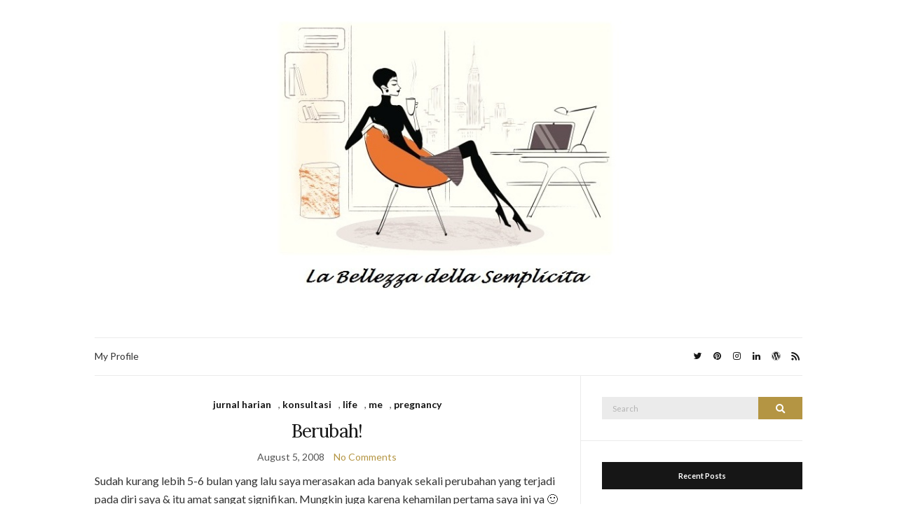

--- FILE ---
content_type: text/html; charset=UTF-8
request_url: https://www.devieriana.com/tag/about-me/
body_size: 10397
content:
<!doctype html>
<html lang="en-US">
<head>
	<meta charset="UTF-8">
	<meta name="viewport" content="width=device-width, initial-scale=1">
	<link rel="profile" href="http://gmpg.org/xfn/11">
	<link rel="pingback" href="https://www.devieriana.com/xmlrpc.php">

	<title>about me &#8211; La Bellezza della Semplicita</title>
<meta name='robots' content='max-image-preview:large' />
	<style>img:is([sizes="auto" i], [sizes^="auto," i]) { contain-intrinsic-size: 3000px 1500px }</style>
	<link rel="alternate" type="application/rss+xml" title="La Bellezza della Semplicita &raquo; Feed" href="https://www.devieriana.com/feed/" />
<link rel="alternate" type="application/rss+xml" title="La Bellezza della Semplicita &raquo; Comments Feed" href="https://www.devieriana.com/comments/feed/" />
<link rel="alternate" type="application/rss+xml" title="La Bellezza della Semplicita &raquo; about me Tag Feed" href="https://www.devieriana.com/tag/about-me/feed/" />
<script type="text/javascript">
/* <![CDATA[ */
window._wpemojiSettings = {"baseUrl":"https:\/\/s.w.org\/images\/core\/emoji\/15.0.3\/72x72\/","ext":".png","svgUrl":"https:\/\/s.w.org\/images\/core\/emoji\/15.0.3\/svg\/","svgExt":".svg","source":{"concatemoji":"https:\/\/www.devieriana.com\/wp-includes\/js\/wp-emoji-release.min.js?ver=6.7.4"}};
/*! This file is auto-generated */
!function(i,n){var o,s,e;function c(e){try{var t={supportTests:e,timestamp:(new Date).valueOf()};sessionStorage.setItem(o,JSON.stringify(t))}catch(e){}}function p(e,t,n){e.clearRect(0,0,e.canvas.width,e.canvas.height),e.fillText(t,0,0);var t=new Uint32Array(e.getImageData(0,0,e.canvas.width,e.canvas.height).data),r=(e.clearRect(0,0,e.canvas.width,e.canvas.height),e.fillText(n,0,0),new Uint32Array(e.getImageData(0,0,e.canvas.width,e.canvas.height).data));return t.every(function(e,t){return e===r[t]})}function u(e,t,n){switch(t){case"flag":return n(e,"\ud83c\udff3\ufe0f\u200d\u26a7\ufe0f","\ud83c\udff3\ufe0f\u200b\u26a7\ufe0f")?!1:!n(e,"\ud83c\uddfa\ud83c\uddf3","\ud83c\uddfa\u200b\ud83c\uddf3")&&!n(e,"\ud83c\udff4\udb40\udc67\udb40\udc62\udb40\udc65\udb40\udc6e\udb40\udc67\udb40\udc7f","\ud83c\udff4\u200b\udb40\udc67\u200b\udb40\udc62\u200b\udb40\udc65\u200b\udb40\udc6e\u200b\udb40\udc67\u200b\udb40\udc7f");case"emoji":return!n(e,"\ud83d\udc26\u200d\u2b1b","\ud83d\udc26\u200b\u2b1b")}return!1}function f(e,t,n){var r="undefined"!=typeof WorkerGlobalScope&&self instanceof WorkerGlobalScope?new OffscreenCanvas(300,150):i.createElement("canvas"),a=r.getContext("2d",{willReadFrequently:!0}),o=(a.textBaseline="top",a.font="600 32px Arial",{});return e.forEach(function(e){o[e]=t(a,e,n)}),o}function t(e){var t=i.createElement("script");t.src=e,t.defer=!0,i.head.appendChild(t)}"undefined"!=typeof Promise&&(o="wpEmojiSettingsSupports",s=["flag","emoji"],n.supports={everything:!0,everythingExceptFlag:!0},e=new Promise(function(e){i.addEventListener("DOMContentLoaded",e,{once:!0})}),new Promise(function(t){var n=function(){try{var e=JSON.parse(sessionStorage.getItem(o));if("object"==typeof e&&"number"==typeof e.timestamp&&(new Date).valueOf()<e.timestamp+604800&&"object"==typeof e.supportTests)return e.supportTests}catch(e){}return null}();if(!n){if("undefined"!=typeof Worker&&"undefined"!=typeof OffscreenCanvas&&"undefined"!=typeof URL&&URL.createObjectURL&&"undefined"!=typeof Blob)try{var e="postMessage("+f.toString()+"("+[JSON.stringify(s),u.toString(),p.toString()].join(",")+"));",r=new Blob([e],{type:"text/javascript"}),a=new Worker(URL.createObjectURL(r),{name:"wpTestEmojiSupports"});return void(a.onmessage=function(e){c(n=e.data),a.terminate(),t(n)})}catch(e){}c(n=f(s,u,p))}t(n)}).then(function(e){for(var t in e)n.supports[t]=e[t],n.supports.everything=n.supports.everything&&n.supports[t],"flag"!==t&&(n.supports.everythingExceptFlag=n.supports.everythingExceptFlag&&n.supports[t]);n.supports.everythingExceptFlag=n.supports.everythingExceptFlag&&!n.supports.flag,n.DOMReady=!1,n.readyCallback=function(){n.DOMReady=!0}}).then(function(){return e}).then(function(){var e;n.supports.everything||(n.readyCallback(),(e=n.source||{}).concatemoji?t(e.concatemoji):e.wpemoji&&e.twemoji&&(t(e.twemoji),t(e.wpemoji)))}))}((window,document),window._wpemojiSettings);
/* ]]> */
</script>
<style id='wp-emoji-styles-inline-css' type='text/css'>

	img.wp-smiley, img.emoji {
		display: inline !important;
		border: none !important;
		box-shadow: none !important;
		height: 1em !important;
		width: 1em !important;
		margin: 0 0.07em !important;
		vertical-align: -0.1em !important;
		background: none !important;
		padding: 0 !important;
	}
</style>
<link rel='stylesheet' id='wp-block-library-css' href='https://www.devieriana.com/wp-includes/css/dist/block-library/style.min.css?ver=6.7.4' type='text/css' media='all' />
<style id='classic-theme-styles-inline-css' type='text/css'>
/*! This file is auto-generated */
.wp-block-button__link{color:#fff;background-color:#32373c;border-radius:9999px;box-shadow:none;text-decoration:none;padding:calc(.667em + 2px) calc(1.333em + 2px);font-size:1.125em}.wp-block-file__button{background:#32373c;color:#fff;text-decoration:none}
</style>
<style id='global-styles-inline-css' type='text/css'>
:root{--wp--preset--aspect-ratio--square: 1;--wp--preset--aspect-ratio--4-3: 4/3;--wp--preset--aspect-ratio--3-4: 3/4;--wp--preset--aspect-ratio--3-2: 3/2;--wp--preset--aspect-ratio--2-3: 2/3;--wp--preset--aspect-ratio--16-9: 16/9;--wp--preset--aspect-ratio--9-16: 9/16;--wp--preset--color--black: #000000;--wp--preset--color--cyan-bluish-gray: #abb8c3;--wp--preset--color--white: #ffffff;--wp--preset--color--pale-pink: #f78da7;--wp--preset--color--vivid-red: #cf2e2e;--wp--preset--color--luminous-vivid-orange: #ff6900;--wp--preset--color--luminous-vivid-amber: #fcb900;--wp--preset--color--light-green-cyan: #7bdcb5;--wp--preset--color--vivid-green-cyan: #00d084;--wp--preset--color--pale-cyan-blue: #8ed1fc;--wp--preset--color--vivid-cyan-blue: #0693e3;--wp--preset--color--vivid-purple: #9b51e0;--wp--preset--gradient--vivid-cyan-blue-to-vivid-purple: linear-gradient(135deg,rgba(6,147,227,1) 0%,rgb(155,81,224) 100%);--wp--preset--gradient--light-green-cyan-to-vivid-green-cyan: linear-gradient(135deg,rgb(122,220,180) 0%,rgb(0,208,130) 100%);--wp--preset--gradient--luminous-vivid-amber-to-luminous-vivid-orange: linear-gradient(135deg,rgba(252,185,0,1) 0%,rgba(255,105,0,1) 100%);--wp--preset--gradient--luminous-vivid-orange-to-vivid-red: linear-gradient(135deg,rgba(255,105,0,1) 0%,rgb(207,46,46) 100%);--wp--preset--gradient--very-light-gray-to-cyan-bluish-gray: linear-gradient(135deg,rgb(238,238,238) 0%,rgb(169,184,195) 100%);--wp--preset--gradient--cool-to-warm-spectrum: linear-gradient(135deg,rgb(74,234,220) 0%,rgb(151,120,209) 20%,rgb(207,42,186) 40%,rgb(238,44,130) 60%,rgb(251,105,98) 80%,rgb(254,248,76) 100%);--wp--preset--gradient--blush-light-purple: linear-gradient(135deg,rgb(255,206,236) 0%,rgb(152,150,240) 100%);--wp--preset--gradient--blush-bordeaux: linear-gradient(135deg,rgb(254,205,165) 0%,rgb(254,45,45) 50%,rgb(107,0,62) 100%);--wp--preset--gradient--luminous-dusk: linear-gradient(135deg,rgb(255,203,112) 0%,rgb(199,81,192) 50%,rgb(65,88,208) 100%);--wp--preset--gradient--pale-ocean: linear-gradient(135deg,rgb(255,245,203) 0%,rgb(182,227,212) 50%,rgb(51,167,181) 100%);--wp--preset--gradient--electric-grass: linear-gradient(135deg,rgb(202,248,128) 0%,rgb(113,206,126) 100%);--wp--preset--gradient--midnight: linear-gradient(135deg,rgb(2,3,129) 0%,rgb(40,116,252) 100%);--wp--preset--font-size--small: 13px;--wp--preset--font-size--medium: 20px;--wp--preset--font-size--large: 36px;--wp--preset--font-size--x-large: 42px;--wp--preset--spacing--20: 0.44rem;--wp--preset--spacing--30: 0.67rem;--wp--preset--spacing--40: 1rem;--wp--preset--spacing--50: 1.5rem;--wp--preset--spacing--60: 2.25rem;--wp--preset--spacing--70: 3.38rem;--wp--preset--spacing--80: 5.06rem;--wp--preset--shadow--natural: 6px 6px 9px rgba(0, 0, 0, 0.2);--wp--preset--shadow--deep: 12px 12px 50px rgba(0, 0, 0, 0.4);--wp--preset--shadow--sharp: 6px 6px 0px rgba(0, 0, 0, 0.2);--wp--preset--shadow--outlined: 6px 6px 0px -3px rgba(255, 255, 255, 1), 6px 6px rgba(0, 0, 0, 1);--wp--preset--shadow--crisp: 6px 6px 0px rgba(0, 0, 0, 1);}:where(.is-layout-flex){gap: 0.5em;}:where(.is-layout-grid){gap: 0.5em;}body .is-layout-flex{display: flex;}.is-layout-flex{flex-wrap: wrap;align-items: center;}.is-layout-flex > :is(*, div){margin: 0;}body .is-layout-grid{display: grid;}.is-layout-grid > :is(*, div){margin: 0;}:where(.wp-block-columns.is-layout-flex){gap: 2em;}:where(.wp-block-columns.is-layout-grid){gap: 2em;}:where(.wp-block-post-template.is-layout-flex){gap: 1.25em;}:where(.wp-block-post-template.is-layout-grid){gap: 1.25em;}.has-black-color{color: var(--wp--preset--color--black) !important;}.has-cyan-bluish-gray-color{color: var(--wp--preset--color--cyan-bluish-gray) !important;}.has-white-color{color: var(--wp--preset--color--white) !important;}.has-pale-pink-color{color: var(--wp--preset--color--pale-pink) !important;}.has-vivid-red-color{color: var(--wp--preset--color--vivid-red) !important;}.has-luminous-vivid-orange-color{color: var(--wp--preset--color--luminous-vivid-orange) !important;}.has-luminous-vivid-amber-color{color: var(--wp--preset--color--luminous-vivid-amber) !important;}.has-light-green-cyan-color{color: var(--wp--preset--color--light-green-cyan) !important;}.has-vivid-green-cyan-color{color: var(--wp--preset--color--vivid-green-cyan) !important;}.has-pale-cyan-blue-color{color: var(--wp--preset--color--pale-cyan-blue) !important;}.has-vivid-cyan-blue-color{color: var(--wp--preset--color--vivid-cyan-blue) !important;}.has-vivid-purple-color{color: var(--wp--preset--color--vivid-purple) !important;}.has-black-background-color{background-color: var(--wp--preset--color--black) !important;}.has-cyan-bluish-gray-background-color{background-color: var(--wp--preset--color--cyan-bluish-gray) !important;}.has-white-background-color{background-color: var(--wp--preset--color--white) !important;}.has-pale-pink-background-color{background-color: var(--wp--preset--color--pale-pink) !important;}.has-vivid-red-background-color{background-color: var(--wp--preset--color--vivid-red) !important;}.has-luminous-vivid-orange-background-color{background-color: var(--wp--preset--color--luminous-vivid-orange) !important;}.has-luminous-vivid-amber-background-color{background-color: var(--wp--preset--color--luminous-vivid-amber) !important;}.has-light-green-cyan-background-color{background-color: var(--wp--preset--color--light-green-cyan) !important;}.has-vivid-green-cyan-background-color{background-color: var(--wp--preset--color--vivid-green-cyan) !important;}.has-pale-cyan-blue-background-color{background-color: var(--wp--preset--color--pale-cyan-blue) !important;}.has-vivid-cyan-blue-background-color{background-color: var(--wp--preset--color--vivid-cyan-blue) !important;}.has-vivid-purple-background-color{background-color: var(--wp--preset--color--vivid-purple) !important;}.has-black-border-color{border-color: var(--wp--preset--color--black) !important;}.has-cyan-bluish-gray-border-color{border-color: var(--wp--preset--color--cyan-bluish-gray) !important;}.has-white-border-color{border-color: var(--wp--preset--color--white) !important;}.has-pale-pink-border-color{border-color: var(--wp--preset--color--pale-pink) !important;}.has-vivid-red-border-color{border-color: var(--wp--preset--color--vivid-red) !important;}.has-luminous-vivid-orange-border-color{border-color: var(--wp--preset--color--luminous-vivid-orange) !important;}.has-luminous-vivid-amber-border-color{border-color: var(--wp--preset--color--luminous-vivid-amber) !important;}.has-light-green-cyan-border-color{border-color: var(--wp--preset--color--light-green-cyan) !important;}.has-vivid-green-cyan-border-color{border-color: var(--wp--preset--color--vivid-green-cyan) !important;}.has-pale-cyan-blue-border-color{border-color: var(--wp--preset--color--pale-cyan-blue) !important;}.has-vivid-cyan-blue-border-color{border-color: var(--wp--preset--color--vivid-cyan-blue) !important;}.has-vivid-purple-border-color{border-color: var(--wp--preset--color--vivid-purple) !important;}.has-vivid-cyan-blue-to-vivid-purple-gradient-background{background: var(--wp--preset--gradient--vivid-cyan-blue-to-vivid-purple) !important;}.has-light-green-cyan-to-vivid-green-cyan-gradient-background{background: var(--wp--preset--gradient--light-green-cyan-to-vivid-green-cyan) !important;}.has-luminous-vivid-amber-to-luminous-vivid-orange-gradient-background{background: var(--wp--preset--gradient--luminous-vivid-amber-to-luminous-vivid-orange) !important;}.has-luminous-vivid-orange-to-vivid-red-gradient-background{background: var(--wp--preset--gradient--luminous-vivid-orange-to-vivid-red) !important;}.has-very-light-gray-to-cyan-bluish-gray-gradient-background{background: var(--wp--preset--gradient--very-light-gray-to-cyan-bluish-gray) !important;}.has-cool-to-warm-spectrum-gradient-background{background: var(--wp--preset--gradient--cool-to-warm-spectrum) !important;}.has-blush-light-purple-gradient-background{background: var(--wp--preset--gradient--blush-light-purple) !important;}.has-blush-bordeaux-gradient-background{background: var(--wp--preset--gradient--blush-bordeaux) !important;}.has-luminous-dusk-gradient-background{background: var(--wp--preset--gradient--luminous-dusk) !important;}.has-pale-ocean-gradient-background{background: var(--wp--preset--gradient--pale-ocean) !important;}.has-electric-grass-gradient-background{background: var(--wp--preset--gradient--electric-grass) !important;}.has-midnight-gradient-background{background: var(--wp--preset--gradient--midnight) !important;}.has-small-font-size{font-size: var(--wp--preset--font-size--small) !important;}.has-medium-font-size{font-size: var(--wp--preset--font-size--medium) !important;}.has-large-font-size{font-size: var(--wp--preset--font-size--large) !important;}.has-x-large-font-size{font-size: var(--wp--preset--font-size--x-large) !important;}
:where(.wp-block-post-template.is-layout-flex){gap: 1.25em;}:where(.wp-block-post-template.is-layout-grid){gap: 1.25em;}
:where(.wp-block-columns.is-layout-flex){gap: 2em;}:where(.wp-block-columns.is-layout-grid){gap: 2em;}
:root :where(.wp-block-pullquote){font-size: 1.5em;line-height: 1.6;}
</style>
<link rel='preload' as='style' onload="this.rel='stylesheet'" id='olsen-light-google-font-css' href='https://fonts.googleapis.com/css?family=Lora%3A400%2C700%2C400italic%2C700italic%7CLato%3A400%2C400italic%2C700%2C700italic&#038;display=swap&#038;ver=6.7.4' type='text/css' media='all' />
<link rel='stylesheet' id='olsen-icons-css' href='https://www.devieriana.com/wp-content/themes/olsen-light/vendor/olsen-icons/css/olsen-icons.min.css?ver=1.7.1' type='text/css' media='all' />
<link rel='stylesheet' id='olsen-light-style-css' href='https://www.devieriana.com/wp-content/themes/olsen-light/style.min.css?ver=1.7.1' type='text/css' media='all' />
<link rel="https://api.w.org/" href="https://www.devieriana.com/wp-json/" /><link rel="alternate" title="JSON" type="application/json" href="https://www.devieriana.com/wp-json/wp/v2/tags/63" /><link rel="EditURI" type="application/rsd+xml" title="RSD" href="https://www.devieriana.com/xmlrpc.php?rsd" />
<meta name="generator" content="WordPress 6.7.4" />
<style type="text/css"></style><style type="text/css">.recentcomments a{display:inline !important;padding:0 !important;margin:0 !important;}</style><link rel="icon" href="https://www.devieriana.com/wp-content/uploads/2014/11/cropped-devieriana-2-32x32.jpg" sizes="32x32" />
<link rel="icon" href="https://www.devieriana.com/wp-content/uploads/2014/11/cropped-devieriana-2-192x192.jpg" sizes="192x192" />
<link rel="apple-touch-icon" href="https://www.devieriana.com/wp-content/uploads/2014/11/cropped-devieriana-2-180x180.jpg" />
<meta name="msapplication-TileImage" content="https://www.devieriana.com/wp-content/uploads/2014/11/cropped-devieriana-2-270x270.jpg" />
</head>
<body class="archive tag tag-about-me tag-63" itemscope="itemscope" itemtype="http://schema.org/WebPage">
<div><a class="skip-link sr-only sr-only-focusable" href="#site-content">Skip to the content</a></div>

<div id="page">

	
	<div class="container">
		<div class="row">
			<div class="col-12">

				<header id="masthead" class="site-header group" role="banner" itemscope="itemscope" itemtype="http://schema.org/Organization">

					<div class="site-logo">
						<div itemprop="name">
							<a itemprop="url" href="https://www.devieriana.com">
																	<img itemprop="logo"
									     src="http://www.devieriana.com/wp-content/uploads/2014/11/devieriana-2.jpg"
									     alt="La Bellezza della Semplicita"/>
															</a>
						</div>

											</div><!-- /site-logo -->

					<div class="site-bar">
						<nav class="nav" role="navigation" itemscope="itemscope" itemtype="http://schema.org/SiteNavigationElement">
							<ul class="navigation">
<li class="page_item page-item-2054"><a href="https://www.devieriana.com/my-profile/">My Profile</a></li>
</ul>

							<a class="mobile-nav-trigger" href="#mobilemenu"><i class="olsen-icons olsen-icons-bars"></i> Menu</a>
						</nav>
												<div id="mobilemenu"></div>

						
							<div class="site-tools ">

										<ul class="socials">
			<li><a href="http://twitter.com/devieriana" target="_blank" rel="noopener"><i class="olsen-icons olsen-icons-twitter"></i></a></li><li><a href="https://www.pinterest.com/devieriana/" target="_blank" rel="noopener"><i class="olsen-icons olsen-icons-pinterest"></i></a></li><li><a href="http://instagram.com/devieriana" target="_blank" rel="noopener"><i class="olsen-icons olsen-icons-instagram"></i></a></li><li><a href="http://linkedin.com/devieriana" target="_blank" rel="noopener"><i class="olsen-icons olsen-icons-linkedin"></i></a></li><li><a href="http://devieriana.wordpress.com" target="_blank" rel="noopener"><i class="olsen-icons olsen-icons-wordpress"></i></a></li>							<li><a href="https://www.devieriana.com/feed/" target="_blank" rel="noopener"><i class="olsen-icons olsen-icons-rss"></i></a></li>
					</ul>
		
								
							</div><!-- /site-tools -->
					</div><!-- /site-bar -->

				</header>

				
				<div id="site-content">


<div class="row">
	<div class="col-lg-8">
		<main id="content" class="entries-classic" role="main" itemprop="mainContentOfPage" itemscope="itemscope" itemtype="http://schema.org/Blog">

			<div class="row">
				<div id="inner-content" class="col-12">

					
					
													

		<article id="entry-15" class="entry  post-15 post type-post status-publish format-standard hentry category-jurnal-harian category-konsultasi category-life category-me category-pregnancy tag-about-me tag-bijaksana tag-curhat tag-kehamilan tag-teman" itemscope="itemscope" itemtype="http://schema.org/BlogPosting" itemprop="blogPost">
							<div class="entry-meta entry-meta-top">
					<p class="entry-categories">
						<a href="https://www.devieriana.com/category/jurnal-harian/" rel="category tag">jurnal harian</a>, <a href="https://www.devieriana.com/category/konsultasi/" rel="category tag">konsultasi</a>, <a href="https://www.devieriana.com/category/life/" rel="category tag">life</a>, <a href="https://www.devieriana.com/category/me/" rel="category tag">me</a>, <a href="https://www.devieriana.com/category/pregnancy/" rel="category tag">pregnancy</a>					</p>
				</div>
			
			<h2 class="entry-title" itemprop="headline">
				<a href="https://www.devieriana.com/2008/08/05/berubah-2/">Berubah!</a>
			</h2>

							<div class="entry-meta entry-meta-bottom">
					<time class="entry-date" itemprop="datePublished" datetime="2008-08-05T10:03:59+07:00">August 5, 2008</time>
					<a href="https://www.devieriana.com/2008/08/05/berubah-2/#respond" class="entry-comments-no">No Comments</a>
				</div>
			
			
			<div class="entry-content" itemprop="text">
				<p>Sudah  kurang lebih 5-6 bulan yang lalu saya merasakan ada banyak sekali perubahan yang terjadi pada diri saya &amp; itu amat sangat signifikan. Mungkin juga karena kehamilan pertama saya ini ya 🙂</p>
<p>Sejak saya resmi dinyatakan hamil oleh dokter, semuanya berubah. Saya yang dulunya termasuk orang yang aktif, kadang &#8220;pethakilan&#8221; sekarang jadi lebih kalem,yang dulunya termasuk manusia dengan ego tinggi berubah jadi lebih mau mengalah, lebih open mind &amp; cenderung mikir dulu sebelum ngomong. Ya, bukan berarti dulu-dulunya saya nggak pernah mikir sebelum ngomong ya, cuma sekarang sebelum mengutarakan pendapat lebih disertai pemikiran yang lebih matang (berasa ngomong sama mangga 😀 ). Yang dulu bacaannya chicklit, novel-novel populer, majalah, tabloid, berubah jadi majalah Parents, Parenting, Ayah Bunda, 9 Months &amp; sejenisnya. Yang kemarin-kemarin kalau pagi sukanya minum kopi dengan alasan biar lebih konsentrasi kalau waktu kerja, sekarang berhenti total dan berubah ke susu untuk ibu hamil. 😀</p>
<p>Lucunya, selama hamil kok berasa jadi banyak yang curhat &amp; meminta pendapat ya? Kadang saya sampai heran sendiri, karena biasanya nggak begini-begini amat. Setiap hari ada saja yang curhat, mulai teman, saudara, suami, sampai pembantunya ibu kos pun ikut curhat sama saya. Heran kan? Topiknya pun macam-macam. Mulai curhat masalah cinta, pekerjaan, keluarga, pengaturan lay out ruang kantor, manajemen perkantoran, penyusunan schedule harian, cara menjawab pertanyaan saat interview, bahkan penentuan cover buku yang akan diterbitkan pun juga minta pendapat saya ;))</p>
<p>Tapi jujur,  memang akhir-akhir ini (semoga bukan cuma sugesti) saya jadi merasa communication skill saya menjadi sangat berkembang. Tadi dapat &#8220;surprise&#8221; dari temen bangku sebelah ketika saya mengutarakan pendapat saya tentang dia, semacam teguran halus begitulah :D. Awalnya dia terkejut, karena selama ini belum pernah ada yang mengomunikasikan tentang hal itu sama dia. Alhamdulillah dia nggak marah, malah sambil cengar-cengir bilang,  &#8220;woogh, masa sih mbak aku kaya gitu? Oh ya? Hwaa.. iyakah? :-o&#8221;. Tapi ujung-ujungnya dia malah curhat &amp; bilang kalau saya punya pemikiran yang berbeda sama teman-teman yang lain, melihat masalah dari sudut pandang yang berbeda tanpa langsung menghakimi : &#8220;kamu salah!&#8221;.</p>
<p>Dalam hati sedikit GR sih ;)). Tapi ya sudahlah, I take it as compliment :D.</p>
<p>Hanya mencoba bagaimana menjadi seorang calon ibu yang baik, isteri yang baik, teman yang baik untuk keluarga dan orang-orang di sekeliling saya</p>
<p>[devieriana]</p>
			</div>

			<div class="entry-utils group">
				<a href="https://www.devieriana.com/2008/08/05/berubah-2/" class="read-more">Continue Reading</a>

					<ul class="socials">
				<li><a href="https://www.facebook.com/sharer.php?u=https://www.devieriana.com/2008/08/05/berubah-2/" target="_blank" rel="noopener" class="social-icon"><i class="olsen-icons olsen-icons-facebook"></i></a></li>
		<li><a href="https://twitter.com/share?url=https://www.devieriana.com/2008/08/05/berubah-2/" target="_blank" rel="noopener" class="social-icon"><i class="olsen-icons olsen-icons-twitter"></i></a></li>
		<li><a href="https://www.linkedin.com/shareArticle?mini=true&#038;url=https%3A%2F%2Fwww.devieriana.com%2F2008%2F08%2F05%2Fberubah-2%2F" target="_blank" rel="noopener" class="social-icon"><i class="olsen-icons olsen-icons-linkedin"></i></a></li>
			</ul>
			</div>

					</article>

						
					
				</div>
			</div>

					</main>
	</div>

	<div class="col-lg-4">
		<div class="sidebar sidebar-right" role="complementary" itemtype="http://schema.org/WPSideBar" itemscope="itemscope">
	<aside id="search-10" class="widget group widget_search"><form action="https://www.devieriana.com/" class="searchform" method="get" role="search">
	<div>
		<label class="screen-reader-text">Search for:</label>
		<input type="text" placeholder="Search" name="s" value="">
		<button class="searchsubmit" type="submit"><i class="olsen-icons olsen-icons-search"></i><span class="screen-reader-text">Search</span></button>
	</div>
</form>
</aside>
		<aside id="recent-posts-9" class="widget group widget_recent_entries">
		<h3 class="widget-title">Recent Posts</h3>
		<ul>
											<li>
					<a href="https://www.devieriana.com/2025/05/10/casual-cursing-and-the-digital-mirror/">Casual Cursing and the Digital Mirror</a>
									</li>
											<li>
					<a href="https://www.devieriana.com/2025/04/20/an-unexpected-stay-a-life-reset/">An Unexpected Stay, A Life Reset</a>
									</li>
											<li>
					<a href="https://www.devieriana.com/2024/12/15/kebaikan-akan-selalu-kembali/">Kebaikan Akan Selalu Kembali</a>
									</li>
											<li>
					<a href="https://www.devieriana.com/2024/11/20/painful-journey/">Painful Journey</a>
									</li>
											<li>
					<a href="https://www.devieriana.com/2024/09/01/pulang-ke-panggung-tari/">Pulang Ke Panggung Tari</a>
									</li>
											<li>
					<a href="https://www.devieriana.com/2024/07/26/trauma/">Trauma</a>
									</li>
											<li>
					<a href="https://www.devieriana.com/2024/07/14/bahasa-universal-itu-bernama-cinta/">Bahasa Universal itu Bernama Cinta</a>
									</li>
											<li>
					<a href="https://www.devieriana.com/2024/07/12/pda-romansa-di-tengah-publik/">PDA: Romansa di Tengah Publik</a>
									</li>
											<li>
					<a href="https://www.devieriana.com/2024/07/02/verba-volant-scripta-manent/">Verba Volant, Scripta Manent</a>
									</li>
											<li>
					<a href="https://www.devieriana.com/2024/06/30/komparasi/">Komparasi</a>
									</li>
											<li>
					<a href="https://www.devieriana.com/2024/06/22/inside-out-2/">Inside Out 2</a>
									</li>
											<li>
					<a href="https://www.devieriana.com/2024/06/21/beyond-the-report-card/">Beyond the Report Card</a>
									</li>
											<li>
					<a href="https://www.devieriana.com/2023/10/27/setneg-serial-lecture-berbagi-cerita-dengan-kgpaa-mangkunegara-x/">Setneg Serial Lecture: Berbagi Cerita dengan KGPAA Mangkunegara X</a>
									</li>
											<li>
					<a href="https://www.devieriana.com/2022/06/22/meniti-kembali-perguruan-tinggi-pada-usia-matang/">Meniti Kembali Perguruan Tinggi pada Usia Matang</a>
									</li>
											<li>
					<a href="https://www.devieriana.com/2021/09/18/mistakes-are-okay/">Mistakes Are Okay</a>
									</li>
					</ul>

		</aside><aside id="recent-comments-8" class="widget group widget_recent_comments"><h3 class="widget-title">Recent Comments</h3><ul id="recentcomments"><li class="recentcomments"><span class="comment-author-link"><a href="https://vickyfahmi.com" class="url" rel="ugc external nofollow">Vicky Laurentina</a></span> on <a href="https://www.devieriana.com/2025/05/10/casual-cursing-and-the-digital-mirror/comment-page-1/#comment-60521">Casual Cursing and the Digital Mirror</a></li><li class="recentcomments"><span class="comment-author-link"><a href="https://tewe.my.id" class="url" rel="ugc external nofollow">Tewe My ID</a></span> on <a href="https://www.devieriana.com/my-profile/comment-page-1/#comment-60326">My Profile</a></li><li class="recentcomments"><span class="comment-author-link"><a href="https://www.tewe.my.id/" class="url" rel="ugc external nofollow">Tewe My ID</a></span> on <a href="https://www.devieriana.com/2025/05/10/casual-cursing-and-the-digital-mirror/comment-page-1/#comment-60118">Casual Cursing and the Digital Mirror</a></li><li class="recentcomments"><span class="comment-author-link"><a href="http://fentythemasrums.blogspot.com" class="url" rel="ugc external nofollow">Fenty</a></span> on <a href="https://www.devieriana.com/2025/04/20/an-unexpected-stay-a-life-reset/comment-page-1/#comment-59992">An Unexpected Stay, A Life Reset</a></li><li class="recentcomments"><span class="comment-author-link">Desty</span> on <a href="https://www.devieriana.com/2025/04/20/an-unexpected-stay-a-life-reset/comment-page-1/#comment-59989">An Unexpected Stay, A Life Reset</a></li><li class="recentcomments"><span class="comment-author-link"><a href="http://devieriana.com" class="url" rel="ugc external nofollow">Devi Eriana</a></span> on <a href="https://www.devieriana.com/2025/04/20/an-unexpected-stay-a-life-reset/comment-page-1/#comment-59988">An Unexpected Stay, A Life Reset</a></li><li class="recentcomments"><span class="comment-author-link"><a href="http://icit.web.id" class="url" rel="ugc external nofollow">Icit</a></span> on <a href="https://www.devieriana.com/2025/04/20/an-unexpected-stay-a-life-reset/comment-page-1/#comment-59986">An Unexpected Stay, A Life Reset</a></li><li class="recentcomments"><span class="comment-author-link"><a href="https://www.mastewe.com" class="url" rel="ugc external nofollow">Mastewe</a></span> on <a href="https://www.devieriana.com/2021/09/18/mistakes-are-okay/comment-page-1/#comment-56170">Mistakes Are Okay</a></li><li class="recentcomments"><span class="comment-author-link"><a href="https://www.sportnesia.com" class="url" rel="ugc external nofollow">Blog Olahraga Indonesia</a></span> on <a href="https://www.devieriana.com/2021/01/20/sayembara-voice-over-mrt-jakarta-itu/comment-page-1/#comment-56169">Sayembara Voice over MRT Jakarta Itu</a></li><li class="recentcomments"><span class="comment-author-link"><a href="https://www.tewe.my.id/" class="url" rel="ugc external nofollow">Tewe My ID</a></span> on <a href="https://www.devieriana.com/2021/09/18/mistakes-are-okay/comment-page-1/#comment-56168">Mistakes Are Okay</a></li></ul></aside><aside id="calendar-5" class="widget group widget_calendar"><div id="calendar_wrap" class="calendar_wrap"><table id="wp-calendar" class="wp-calendar-table">
	<caption>January 2026</caption>
	<thead>
	<tr>
		<th scope="col" title="Monday">M</th>
		<th scope="col" title="Tuesday">T</th>
		<th scope="col" title="Wednesday">W</th>
		<th scope="col" title="Thursday">T</th>
		<th scope="col" title="Friday">F</th>
		<th scope="col" title="Saturday">S</th>
		<th scope="col" title="Sunday">S</th>
	</tr>
	</thead>
	<tbody>
	<tr>
		<td colspan="3" class="pad">&nbsp;</td><td>1</td><td>2</td><td>3</td><td id="today">4</td>
	</tr>
	<tr>
		<td>5</td><td>6</td><td>7</td><td>8</td><td>9</td><td>10</td><td>11</td>
	</tr>
	<tr>
		<td>12</td><td>13</td><td>14</td><td>15</td><td>16</td><td>17</td><td>18</td>
	</tr>
	<tr>
		<td>19</td><td>20</td><td>21</td><td>22</td><td>23</td><td>24</td><td>25</td>
	</tr>
	<tr>
		<td>26</td><td>27</td><td>28</td><td>29</td><td>30</td><td>31</td>
		<td class="pad" colspan="1">&nbsp;</td>
	</tr>
	</tbody>
	</table><nav aria-label="Previous and next months" class="wp-calendar-nav">
		<span class="wp-calendar-nav-prev"><a href="https://www.devieriana.com/2025/05/">&laquo; May</a></span>
		<span class="pad">&nbsp;</span>
		<span class="wp-calendar-nav-next">&nbsp;</span>
	</nav></div></aside><aside id="tag_cloud-4" class="widget group widget_tag_cloud"><h3 class="widget-title">Tags</h3><div class="tagcloud"><a href="https://www.devieriana.com/tag/absurd/" class="tag-cloud-link tag-link-525 tag-link-position-1" style="font-size: 10.11320754717pt;" aria-label="absurd (5 items)">absurd</a>
<a href="https://www.devieriana.com/tag/anak/" class="tag-cloud-link tag-link-77 tag-link-position-2" style="font-size: 15.924528301887pt;" aria-label="anak (9 items)">anak</a>
<a href="https://www.devieriana.com/tag/artis/" class="tag-cloud-link tag-link-110 tag-link-position-3" style="font-size: 10.11320754717pt;" aria-label="artis (5 items)">artis</a>
<a href="https://www.devieriana.com/tag/bayi/" class="tag-cloud-link tag-link-134 tag-link-position-4" style="font-size: 13.283018867925pt;" aria-label="bayi (7 items)">bayi</a>
<a href="https://www.devieriana.com/tag/blog/" class="tag-cloud-link tag-link-984 tag-link-position-5" style="font-size: 14.603773584906pt;" aria-label="blog (8 items)">blog</a>
<a href="https://www.devieriana.com/tag/blogger/" class="tag-cloud-link tag-link-65 tag-link-position-6" style="font-size: 8pt;" aria-label="blogger (4 items)">blogger</a>
<a href="https://www.devieriana.com/tag/buku/" class="tag-cloud-link tag-link-64 tag-link-position-7" style="font-size: 11.962264150943pt;" aria-label="buku (6 items)">buku</a>
<a href="https://www.devieriana.com/tag/callcentre/" class="tag-cloud-link tag-link-141 tag-link-position-8" style="font-size: 8pt;" aria-label="callcentre (4 items)">callcentre</a>
<a href="https://www.devieriana.com/tag/cpns/" class="tag-cloud-link tag-link-985 tag-link-position-9" style="font-size: 10.11320754717pt;" aria-label="cpns (5 items)">cpns</a>
<a href="https://www.devieriana.com/tag/curhat/" class="tag-cloud-link tag-link-94 tag-link-position-10" style="font-size: 15.924528301887pt;" aria-label="curhat (9 items)">curhat</a>
<a href="https://www.devieriana.com/tag/demam/" class="tag-cloud-link tag-link-82 tag-link-position-11" style="font-size: 8pt;" aria-label="demam (4 items)">demam</a>
<a href="https://www.devieriana.com/tag/dongeng/" class="tag-cloud-link tag-link-365 tag-link-position-12" style="font-size: 13.283018867925pt;" aria-label="dongeng (7 items)">dongeng</a>
<a href="https://www.devieriana.com/tag/facebook/" class="tag-cloud-link tag-link-986 tag-link-position-13" style="font-size: 11.962264150943pt;" aria-label="facebook (6 items)">facebook</a>
<a href="https://www.devieriana.com/tag/fashion/" class="tag-cloud-link tag-link-987 tag-link-position-14" style="font-size: 8pt;" aria-label="fashion (4 items)">fashion</a>
<a href="https://www.devieriana.com/tag/fiksi/" class="tag-cloud-link tag-link-988 tag-link-position-15" style="font-size: 15.924528301887pt;" aria-label="fiksi (9 items)">fiksi</a>
<a href="https://www.devieriana.com/tag/film/" class="tag-cloud-link tag-link-989 tag-link-position-16" style="font-size: 8pt;" aria-label="film (4 items)">film</a>
<a href="https://www.devieriana.com/tag/ibu/" class="tag-cloud-link tag-link-300 tag-link-position-17" style="font-size: 8pt;" aria-label="ibu (4 items)">ibu</a>
<a href="https://www.devieriana.com/tag/iseng/" class="tag-cloud-link tag-link-403 tag-link-position-18" style="font-size: 8pt;" aria-label="iseng (4 items)">iseng</a>
<a href="https://www.devieriana.com/tag/jakarta/" class="tag-cloud-link tag-link-316 tag-link-position-19" style="font-size: 10.11320754717pt;" aria-label="Jakarta (5 items)">Jakarta</a>
<a href="https://www.devieriana.com/tag/kaleidoskop/" class="tag-cloud-link tag-link-259 tag-link-position-20" style="font-size: 10.11320754717pt;" aria-label="kaleidoskop (5 items)">kaleidoskop</a>
<a href="https://www.devieriana.com/tag/karir/" class="tag-cloud-link tag-link-107 tag-link-position-21" style="font-size: 13.283018867925pt;" aria-label="karir (7 items)">karir</a>
<a href="https://www.devieriana.com/tag/kehamilan/" class="tag-cloud-link tag-link-154 tag-link-position-22" style="font-size: 8pt;" aria-label="kehamilan (4 items)">kehamilan</a>
<a href="https://www.devieriana.com/tag/kehilangan/" class="tag-cloud-link tag-link-307 tag-link-position-23" style="font-size: 8pt;" aria-label="kehilangan (4 items)">kehilangan</a>
<a href="https://www.devieriana.com/tag/keluarga/" class="tag-cloud-link tag-link-234 tag-link-position-24" style="font-size: 22pt;" aria-label="keluarga (16 items)">keluarga</a>
<a href="https://www.devieriana.com/tag/lebaran/" class="tag-cloud-link tag-link-384 tag-link-position-25" style="font-size: 10.11320754717pt;" aria-label="lebaran (5 items)">lebaran</a>
<a href="https://www.devieriana.com/tag/macet/" class="tag-cloud-link tag-link-115 tag-link-position-26" style="font-size: 11.962264150943pt;" aria-label="macet (6 items)">macet</a>
<a href="https://www.devieriana.com/tag/mc/" class="tag-cloud-link tag-link-951 tag-link-position-27" style="font-size: 11.962264150943pt;" aria-label="MC (6 items)">MC</a>
<a href="https://www.devieriana.com/tag/menulis/" class="tag-cloud-link tag-link-339 tag-link-position-28" style="font-size: 10.11320754717pt;" aria-label="menulis (5 items)">menulis</a>
<a href="https://www.devieriana.com/tag/metafora/" class="tag-cloud-link tag-link-995 tag-link-position-29" style="font-size: 11.962264150943pt;" aria-label="metafora (6 items)">metafora</a>
<a href="https://www.devieriana.com/tag/mudik/" class="tag-cloud-link tag-link-202 tag-link-position-30" style="font-size: 10.11320754717pt;" aria-label="mudik (5 items)">mudik</a>
<a href="https://www.devieriana.com/tag/nggak-jelas/" class="tag-cloud-link tag-link-158 tag-link-position-31" style="font-size: 10.11320754717pt;" aria-label="nggak jelas (5 items)">nggak jelas</a>
<a href="https://www.devieriana.com/tag/obrolan/" class="tag-cloud-link tag-link-524 tag-link-position-32" style="font-size: 10.11320754717pt;" aria-label="obrolan (5 items)">obrolan</a>
<a href="https://www.devieriana.com/tag/parenting/" class="tag-cloud-link tag-link-1016 tag-link-position-33" style="font-size: 13.283018867925pt;" aria-label="parenting (7 items)">parenting</a>
<a href="https://www.devieriana.com/tag/pasangan-hidup/" class="tag-cloud-link tag-link-381 tag-link-position-34" style="font-size: 8pt;" aria-label="pasangan hidup (4 items)">pasangan hidup</a>
<a href="https://www.devieriana.com/tag/pekerjaan/" class="tag-cloud-link tag-link-500 tag-link-position-35" style="font-size: 13.283018867925pt;" aria-label="pekerjaan (7 items)">pekerjaan</a>
<a href="https://www.devieriana.com/tag/penghargaan/" class="tag-cloud-link tag-link-217 tag-link-position-36" style="font-size: 8pt;" aria-label="penghargaan (4 items)">penghargaan</a>
<a href="https://www.devieriana.com/tag/pns/" class="tag-cloud-link tag-link-86 tag-link-position-37" style="font-size: 19.88679245283pt;" aria-label="PNS (13 items)">PNS</a>
<a href="https://www.devieriana.com/tag/puisi/" class="tag-cloud-link tag-link-133 tag-link-position-38" style="font-size: 15.924528301887pt;" aria-label="puisi (9 items)">puisi</a>
<a href="https://www.devieriana.com/tag/renungan/" class="tag-cloud-link tag-link-998 tag-link-position-39" style="font-size: 16.981132075472pt;" aria-label="renungan (10 items)">renungan</a>
<a href="https://www.devieriana.com/tag/review/" class="tag-cloud-link tag-link-999 tag-link-position-40" style="font-size: 13.283018867925pt;" aria-label="review (7 items)">review</a>
<a href="https://www.devieriana.com/tag/social-media/" class="tag-cloud-link tag-link-1015 tag-link-position-41" style="font-size: 13.283018867925pt;" aria-label="social media (7 items)">social media</a>
<a href="https://www.devieriana.com/tag/swasta/" class="tag-cloud-link tag-link-373 tag-link-position-42" style="font-size: 8pt;" aria-label="swasta (4 items)">swasta</a>
<a href="https://www.devieriana.com/tag/teman/" class="tag-cloud-link tag-link-156 tag-link-position-43" style="font-size: 18.830188679245pt;" aria-label="teman (12 items)">teman</a>
<a href="https://www.devieriana.com/tag/twitter/" class="tag-cloud-link tag-link-487 tag-link-position-44" style="font-size: 10.11320754717pt;" aria-label="twitter (5 items)">twitter</a>
<a href="https://www.devieriana.com/tag/ulang-tahun/" class="tag-cloud-link tag-link-370 tag-link-position-45" style="font-size: 16.981132075472pt;" aria-label="ulang tahun (10 items)">ulang tahun</a></div>
</aside><aside id="archives-7" class="widget group widget_archive"><h3 class="widget-title">Archives</h3>
			<ul>
					<li><a href='https://www.devieriana.com/2025/05/'>May 2025</a></li>
	<li><a href='https://www.devieriana.com/2025/04/'>April 2025</a></li>
	<li><a href='https://www.devieriana.com/2024/12/'>December 2024</a></li>
	<li><a href='https://www.devieriana.com/2024/11/'>November 2024</a></li>
	<li><a href='https://www.devieriana.com/2024/09/'>September 2024</a></li>
	<li><a href='https://www.devieriana.com/2024/07/'>July 2024</a></li>
	<li><a href='https://www.devieriana.com/2024/06/'>June 2024</a></li>
	<li><a href='https://www.devieriana.com/2023/10/'>October 2023</a></li>
	<li><a href='https://www.devieriana.com/2022/06/'>June 2022</a></li>
	<li><a href='https://www.devieriana.com/2021/09/'>September 2021</a></li>
	<li><a href='https://www.devieriana.com/2021/04/'>April 2021</a></li>
	<li><a href='https://www.devieriana.com/2021/02/'>February 2021</a></li>
	<li><a href='https://www.devieriana.com/2021/01/'>January 2021</a></li>
	<li><a href='https://www.devieriana.com/2020/08/'>August 2020</a></li>
	<li><a href='https://www.devieriana.com/2020/05/'>May 2020</a></li>
	<li><a href='https://www.devieriana.com/2020/01/'>January 2020</a></li>
	<li><a href='https://www.devieriana.com/2019/12/'>December 2019</a></li>
	<li><a href='https://www.devieriana.com/2019/11/'>November 2019</a></li>
	<li><a href='https://www.devieriana.com/2019/07/'>July 2019</a></li>
	<li><a href='https://www.devieriana.com/2018/10/'>October 2018</a></li>
	<li><a href='https://www.devieriana.com/2018/07/'>July 2018</a></li>
	<li><a href='https://www.devieriana.com/2018/05/'>May 2018</a></li>
	<li><a href='https://www.devieriana.com/2018/03/'>March 2018</a></li>
	<li><a href='https://www.devieriana.com/2018/01/'>January 2018</a></li>
	<li><a href='https://www.devieriana.com/2017/12/'>December 2017</a></li>
	<li><a href='https://www.devieriana.com/2017/11/'>November 2017</a></li>
	<li><a href='https://www.devieriana.com/2017/10/'>October 2017</a></li>
	<li><a href='https://www.devieriana.com/2017/09/'>September 2017</a></li>
	<li><a href='https://www.devieriana.com/2017/08/'>August 2017</a></li>
	<li><a href='https://www.devieriana.com/2017/07/'>July 2017</a></li>
	<li><a href='https://www.devieriana.com/2017/06/'>June 2017</a></li>
	<li><a href='https://www.devieriana.com/2017/05/'>May 2017</a></li>
	<li><a href='https://www.devieriana.com/2017/04/'>April 2017</a></li>
	<li><a href='https://www.devieriana.com/2017/03/'>March 2017</a></li>
	<li><a href='https://www.devieriana.com/2017/02/'>February 2017</a></li>
	<li><a href='https://www.devieriana.com/2017/01/'>January 2017</a></li>
	<li><a href='https://www.devieriana.com/2016/12/'>December 2016</a></li>
	<li><a href='https://www.devieriana.com/2016/10/'>October 2016</a></li>
	<li><a href='https://www.devieriana.com/2016/09/'>September 2016</a></li>
	<li><a href='https://www.devieriana.com/2016/08/'>August 2016</a></li>
	<li><a href='https://www.devieriana.com/2016/07/'>July 2016</a></li>
	<li><a href='https://www.devieriana.com/2016/06/'>June 2016</a></li>
	<li><a href='https://www.devieriana.com/2016/05/'>May 2016</a></li>
	<li><a href='https://www.devieriana.com/2016/04/'>April 2016</a></li>
	<li><a href='https://www.devieriana.com/2016/03/'>March 2016</a></li>
	<li><a href='https://www.devieriana.com/2016/02/'>February 2016</a></li>
	<li><a href='https://www.devieriana.com/2016/01/'>January 2016</a></li>
	<li><a href='https://www.devieriana.com/2015/12/'>December 2015</a></li>
	<li><a href='https://www.devieriana.com/2015/10/'>October 2015</a></li>
	<li><a href='https://www.devieriana.com/2015/09/'>September 2015</a></li>
	<li><a href='https://www.devieriana.com/2015/08/'>August 2015</a></li>
	<li><a href='https://www.devieriana.com/2015/07/'>July 2015</a></li>
	<li><a href='https://www.devieriana.com/2015/06/'>June 2015</a></li>
	<li><a href='https://www.devieriana.com/2015/05/'>May 2015</a></li>
	<li><a href='https://www.devieriana.com/2015/04/'>April 2015</a></li>
	<li><a href='https://www.devieriana.com/2015/03/'>March 2015</a></li>
	<li><a href='https://www.devieriana.com/2015/02/'>February 2015</a></li>
	<li><a href='https://www.devieriana.com/2015/01/'>January 2015</a></li>
	<li><a href='https://www.devieriana.com/2014/12/'>December 2014</a></li>
	<li><a href='https://www.devieriana.com/2014/11/'>November 2014</a></li>
	<li><a href='https://www.devieriana.com/2014/10/'>October 2014</a></li>
	<li><a href='https://www.devieriana.com/2014/09/'>September 2014</a></li>
	<li><a href='https://www.devieriana.com/2014/07/'>July 2014</a></li>
	<li><a href='https://www.devieriana.com/2014/06/'>June 2014</a></li>
	<li><a href='https://www.devieriana.com/2014/05/'>May 2014</a></li>
	<li><a href='https://www.devieriana.com/2014/04/'>April 2014</a></li>
	<li><a href='https://www.devieriana.com/2014/03/'>March 2014</a></li>
	<li><a href='https://www.devieriana.com/2014/02/'>February 2014</a></li>
	<li><a href='https://www.devieriana.com/2014/01/'>January 2014</a></li>
	<li><a href='https://www.devieriana.com/2013/12/'>December 2013</a></li>
	<li><a href='https://www.devieriana.com/2013/11/'>November 2013</a></li>
	<li><a href='https://www.devieriana.com/2013/10/'>October 2013</a></li>
	<li><a href='https://www.devieriana.com/2013/09/'>September 2013</a></li>
	<li><a href='https://www.devieriana.com/2013/08/'>August 2013</a></li>
	<li><a href='https://www.devieriana.com/2013/07/'>July 2013</a></li>
	<li><a href='https://www.devieriana.com/2013/06/'>June 2013</a></li>
	<li><a href='https://www.devieriana.com/2013/05/'>May 2013</a></li>
	<li><a href='https://www.devieriana.com/2013/04/'>April 2013</a></li>
	<li><a href='https://www.devieriana.com/2013/03/'>March 2013</a></li>
	<li><a href='https://www.devieriana.com/2013/01/'>January 2013</a></li>
	<li><a href='https://www.devieriana.com/2012/12/'>December 2012</a></li>
	<li><a href='https://www.devieriana.com/2012/11/'>November 2012</a></li>
	<li><a href='https://www.devieriana.com/2012/09/'>September 2012</a></li>
	<li><a href='https://www.devieriana.com/2012/07/'>July 2012</a></li>
	<li><a href='https://www.devieriana.com/2012/06/'>June 2012</a></li>
	<li><a href='https://www.devieriana.com/2012/05/'>May 2012</a></li>
	<li><a href='https://www.devieriana.com/2012/04/'>April 2012</a></li>
	<li><a href='https://www.devieriana.com/2012/03/'>March 2012</a></li>
	<li><a href='https://www.devieriana.com/2012/02/'>February 2012</a></li>
	<li><a href='https://www.devieriana.com/2012/01/'>January 2012</a></li>
	<li><a href='https://www.devieriana.com/2011/12/'>December 2011</a></li>
	<li><a href='https://www.devieriana.com/2011/11/'>November 2011</a></li>
	<li><a href='https://www.devieriana.com/2011/10/'>October 2011</a></li>
	<li><a href='https://www.devieriana.com/2011/09/'>September 2011</a></li>
	<li><a href='https://www.devieriana.com/2011/08/'>August 2011</a></li>
	<li><a href='https://www.devieriana.com/2011/07/'>July 2011</a></li>
	<li><a href='https://www.devieriana.com/2011/06/'>June 2011</a></li>
	<li><a href='https://www.devieriana.com/2011/05/'>May 2011</a></li>
	<li><a href='https://www.devieriana.com/2011/04/'>April 2011</a></li>
	<li><a href='https://www.devieriana.com/2011/03/'>March 2011</a></li>
	<li><a href='https://www.devieriana.com/2011/02/'>February 2011</a></li>
	<li><a href='https://www.devieriana.com/2011/01/'>January 2011</a></li>
	<li><a href='https://www.devieriana.com/2010/12/'>December 2010</a></li>
	<li><a href='https://www.devieriana.com/2010/11/'>November 2010</a></li>
	<li><a href='https://www.devieriana.com/2010/10/'>October 2010</a></li>
	<li><a href='https://www.devieriana.com/2010/09/'>September 2010</a></li>
	<li><a href='https://www.devieriana.com/2010/08/'>August 2010</a></li>
	<li><a href='https://www.devieriana.com/2010/07/'>July 2010</a></li>
	<li><a href='https://www.devieriana.com/2010/06/'>June 2010</a></li>
	<li><a href='https://www.devieriana.com/2010/05/'>May 2010</a></li>
	<li><a href='https://www.devieriana.com/2010/04/'>April 2010</a></li>
	<li><a href='https://www.devieriana.com/2010/03/'>March 2010</a></li>
	<li><a href='https://www.devieriana.com/2010/02/'>February 2010</a></li>
	<li><a href='https://www.devieriana.com/2010/01/'>January 2010</a></li>
	<li><a href='https://www.devieriana.com/2009/12/'>December 2009</a></li>
	<li><a href='https://www.devieriana.com/2009/11/'>November 2009</a></li>
	<li><a href='https://www.devieriana.com/2009/10/'>October 2009</a></li>
	<li><a href='https://www.devieriana.com/2009/09/'>September 2009</a></li>
	<li><a href='https://www.devieriana.com/2009/08/'>August 2009</a></li>
	<li><a href='https://www.devieriana.com/2009/07/'>July 2009</a></li>
	<li><a href='https://www.devieriana.com/2009/06/'>June 2009</a></li>
	<li><a href='https://www.devieriana.com/2009/05/'>May 2009</a></li>
	<li><a href='https://www.devieriana.com/2009/04/'>April 2009</a></li>
	<li><a href='https://www.devieriana.com/2009/03/'>March 2009</a></li>
	<li><a href='https://www.devieriana.com/2009/02/'>February 2009</a></li>
	<li><a href='https://www.devieriana.com/2009/01/'>January 2009</a></li>
	<li><a href='https://www.devieriana.com/2008/12/'>December 2008</a></li>
	<li><a href='https://www.devieriana.com/2008/11/'>November 2008</a></li>
	<li><a href='https://www.devieriana.com/2008/10/'>October 2008</a></li>
	<li><a href='https://www.devieriana.com/2008/09/'>September 2008</a></li>
	<li><a href='https://www.devieriana.com/2008/08/'>August 2008</a></li>
	<li><a href='https://www.devieriana.com/2008/06/'>June 2008</a></li>
	<li><a href='https://www.devieriana.com/2008/05/'>May 2008</a></li>
	<li><a href='https://www.devieriana.com/2008/03/'>March 2008</a></li>
	<li><a href='https://www.devieriana.com/2008/02/'>February 2008</a></li>
	<li><a href='https://www.devieriana.com/2008/01/'>January 2008</a></li>
	<li><a href='https://www.devieriana.com/2007/12/'>December 2007</a></li>
	<li><a href='https://www.devieriana.com/2007/11/'>November 2007</a></li>
	<li><a href='https://www.devieriana.com/2007/04/'>April 2007</a></li>
	<li><a href='https://www.devieriana.com/2007/03/'>March 2007</a></li>
			</ul>

			</aside></div><!-- /sidebar -->
	</div>

</div><!-- /row -->

				</div><!-- /site-content -->

				<footer id="footer">

					
					<div class="site-bar">
						<nav class="nav">
							<ul class="navigation">
<li class="page_item page-item-2054"><a href="https://www.devieriana.com/my-profile/">My Profile</a></li>
</ul>
						</nav>

											</div><!-- /site-bar -->
					<div class="site-logo">
						<h3>
							<a href="https://www.devieriana.com">
																	La Bellezza della Semplicita															</a>
						</h3>

													<p class="tagline">
								<a href="https://www.cssigniter.com/themes/olsen-light/" title="Blogging theme for WordPress">Olsen WordPress Theme</a> by <a href="https://www.cssigniter.com/">CSSIgniter</a>							</p>
											</div><!-- /site-logo -->
				</footer><!-- /footer -->
			</div><!-- /col-md-12 -->
		</div><!-- /row -->
	</div><!-- /container -->
</div><!-- #page -->

<div class="navigation-mobile-wrap">
	<a href="#nav-dismiss" class="navigation-mobile-dismiss">
		Close Menu	</a>
	<ul class="navigation-mobile"></ul>
</div>

<script type="text/javascript" src="https://www.devieriana.com/wp-content/themes/olsen-light/js/scripts.min.js?ver=1.7.1" id="olsen-light-front-scripts-js"></script>

</body>
</html>
